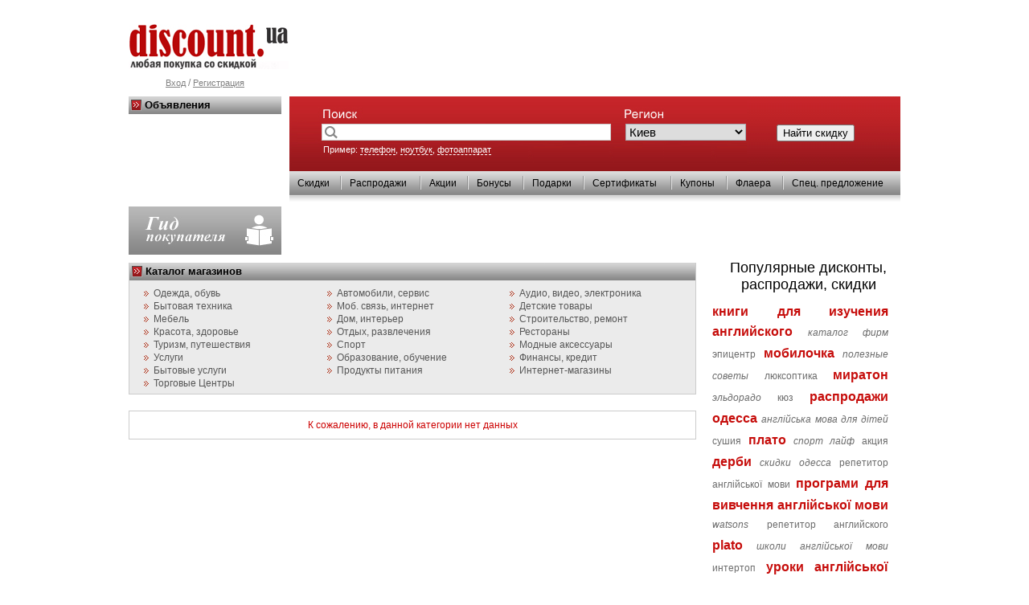

--- FILE ---
content_type: text/html
request_url: http://www.discount.ua/gid-603.html
body_size: 5735
content:
<!DOCTYPE HTML PUBLIC "-//W3C//DTD HTML 4.01 Transitional//EN">

<html>
<head>
<meta http-equiv="Content-Type" content="text/html; charset=windows-1251">
<meta http-equiv="Content-Style-Type" content="text/css">
<link rel="icon" href="/favicon.ico" type="image/x-icon">
<link rel="shortcut icon" href="/favicon.ico" type="image/x-icon">
	<title></title>
	
		
<link rel="STYLESHEET" type="text/css" href="dicountstyle-1.css">
<META name="keywords" content="">
<meta name="description" content="">


<script src="script.js" type="text/javascript" language="JavaScript"></script>

<meta name="verify-v1" content="Jc3lUO7zYjGfVuevTzKduRVQcDfM+7a2Xvbs9Wo8Xfo=" >

</head>

<body>
<style type="text/css">
.barlink2{
color:grey;
font-size:11px;
}
</style>
<div>
<table width="960" cellspacing="0" cellpadding="0" border="0" align="center">
	

<!--<table cellspacing="0" cellpadding="0" border="0" width="100%">
	<tr>
		<td>	<div class="p1"><map name="map1">
<area alt="" coords="5,3,34,33" href="http://www.discount.ua/">
<area alt="" coords="38,4,64,33" href="http://www.discount.ua/karta.html">
<area alt="" coords="68,4,93,33" title="Добавить в Избранное" href="#" onclick="javascript:addbookmark()">
</map>


<img src="images/pic_04.gif" width="100" height="36" alt="" border="0" usemap="#map1"></div></td>
		<td nowrap align="right" width="100%"><div class="p2">-->
<!--</div></td>
	</tr>
</table>-->

	<tr><td class="m2" height="100">
	<div class="p4">
		</div>
	<div class="p3">
	<div class="sm1">
	<a href="http://www.discount.ua"><img src="images/discount.jpg" alt="Discount.UA: распродажи, скидки, акции" border="0"></a>	
	
		<!--<div class="sm4"><b><span class="sm2">Discount</span>.UA</b>- всеукраинский <br>дисконтный портал</div>-->
		</div><div align="center" style="margin-top:10px; color:grey;">
	<a href="login.html" class="barlink2">Вход</a> / <a href="register.html" class="barlink2">Регистрация</a>	</div>
	</div>
	
	</td></tr>
	<tr><td valign="top" align="left">
	<div class="mainblok">
	
	<!-- Блок поиска -->
	<div class="mainsearchin">
		<div class="mainsearch">&nbsp;
				<form style="margin:0px 0px 0px 0px;" name="searchform" action="search.php">
				<div class="mm2"><input type="text" class="but" name="searcht" value=""><span class="mm3">
					
					<select class="ss" name="city" style="font-size:15px">
					<option value="3">Винница</option><option value="4">Днепр</option><option value="6">Житомир</option><option value="7">Запорожье</option><option value="8">Ивано-Франковск</option><option value="1" selected>Киев</option><option value="11">Кривой Рог</option><option value="9">Кропивницкий</option><option value="13">Луцк</option><option value="14">Львов</option><option value="15">Мариуполь</option><option value="16">Николаев</option><option value="17">Одесса</option><option value="18">Полтава</option><option value="19">Ровно</option><option value="22">Сумы</option><option value="23">Тернополь</option><option value="24">Ужгород</option><option value="25">Харьков</option><option value="26">Херсон</option><option value="27">Хмельницкий</option><option value="28">Черкассы</option><option value="29">Чернигов</option><option value="30">Черновцы</option>						
					</select>
					
					</span><span class="mm3"><input type="submit" value="Найти скидку" onclick="ssf()" onmouseover="this.style.cursor='pointer'"></span>
				</div>
				
				
				<table class="ch1" width="670" cellspacing="2" cellpadding="2" border="0"><tr><td class="marks" width="370"><span style="font-size:11px;">Пример: <span class="yu">телефон</span>, <span class="yu">ноутбук</span>, <span class="yu">фотоаппарат</span></span></td><td class="marks" width="285" colspan="2">

																  
																  </td></tr></table>
				</form>
		</div>
	</div>
	<!-- Блок поиска -->
		<div class="navi">
		<div class="naviin">
	
		<table cellspacing="0" border="0" height="30" width="100%" cellpadding="0">
		<tr>
			<td><div class="bba2"><a href="http://www.discount.ua/type-1.html" class="blacklink" title="Скидки">Скидки</a></div></td>
			<td><div class="bba">&nbsp;</div></td><td><div class="bba2"><a href="http://www.discount.ua/type-6.html" class="blacklink" title="Распродажи">Распродажи</a></div></td>
			<td><div class="bba">&nbsp;</div></td><td><div class="bba2"><a href="http://www.discount.ua/type-3.html" class="blacklink" title="Акции">Акции</a></div></td>
			<td><div class="bba">&nbsp;</div></td><td><div class="bba2"><a href="http://www.discount.ua/type-2.html" class="blacklink" title="Бонусы">Бонусы</a></div></td>
			<td><div class="bba">&nbsp;</div></td><td><div class="bba2"><a href="http://www.discount.ua/type-8.html" class="blacklink" title="Подарки">Подарки</a></div></td>
			<td><div class="bba">&nbsp;</div></td><td><div class="bba2"><a href="http://www.discount.ua/type-5.html" class="blacklink" title="Сертификаты">Сертификаты</a></div></td>
			<td><div class="bba">&nbsp;</div></td><td><div class="bba2"><a href="http://www.discount.ua/type-9.html" class="blacklink" title="Купоны">Купоны</a></div></td>
			<td><div class="bba">&nbsp;</div></td><td><div class="bba2"><a href="http://www.discount.ua/type-7.html" class="blacklink" title="Флаера">Флаера</a></div></td>
			<td><div class="bba">&nbsp;</div></td><td><div class="bba2"><a href="http://www.discount.ua/type-4.html" class="blacklink" title="Спец. предложение">Спец. предложение</a></div></td>
			<td></td>			
		
		</tr></table>
		</div>
	</div>
	<div class="shadow">&nbsp;</div></div>
	<div class="menuleft">
		<div class="mtitle">Объявления</div>
		</div>
</td>
</tr>
<tr><td><div>
	<table width="960" align="left" cellspacing="0" cellpadding="0" border="0"><tr>
	<td width="720" valign="top">
<table width="100%" cellspacing="0" cellpadding="0" align="center" style="margin-bottom:5px;"><tr><td width="190"><a href="gid.html"><img src="images/pic_20.gif" width="190" height="60" alt="" border="0" align="absmiddle"></a> </td><td></td></tr></table>

<div class="subscr" align="left" style="margin:10px 0px 0px 0px;">
<div class="citydiv2"><div class="mtitle">Каталог магазинов</div>


<table cellpadding="0" cellspacing="0" border="0" width="100%">
		<tr valign="top"><td valign="top">
					<div class="podcatall">
					<table cellpadding="0" cellspacing="0" border="0" width="100%">
						<tr valign="top">
							<td valign="top" width="33%"><div class="ar22"><a class="melink2" href="gid-603-58.html">Одежда, обувь</a></div>

</td><td width="33%"><div class="ar22"><a class="melink2" href="gid-603-1.html">Автомобили, сервис</a></div>

</td><td width="33%"><div class="ar22"><a class="melink2" href="gid-603-6.html">Аудио, видео, электроника</a></div>

</td><td width="33%"></tr><tr><td width="33%"><div class="ar22"><a class="melink2" href="gid-603-42.html">Бытовая техника</a></div>

</td><td width="33%"><div class="ar22"><a class="melink2" href="gid-603-38.html">Моб. связь, интернет</a></div>

</td><td width="33%"><div class="ar22"><a class="melink2" href="gid-603-67.html">Детские товары</a></div>

</td><td width="33%"></tr><tr><td width="33%"><div class="ar22"><a class="melink2" href="gid-603-74.html">Мебель </a></div>

</td><td width="33%"><div class="ar22"><a class="melink2" href="gid-603-83.html">Дом, интерьер</a></div>

</td><td width="33%"><div class="ar22"><a class="melink2" href="gid-603-90.html">Строительство, ремонт</a></div>

</td><td width="33%"></tr><tr><td width="33%"><div class="ar22"><a class="melink2" href="gid-603-100.html">Красота, здоровье</a></div>

</td><td width="33%"><div class="ar22"><a class="melink2" href="gid-603-111.html">Отдых, развлечения</a></div>

</td><td width="33%"><div class="ar22"><a class="melink2" href="gid-603-117.html">Рестораны</a></div>

</td><td width="33%"></tr><tr><td width="33%"><div class="ar22"><a class="melink2" href="gid-603-122.html">Туризм, путешествия</a></div>

</td><td width="33%"><div class="ar22"><a class="melink2" href="gid-603-129.html">Спорт</a></div>

</td><td width="33%"><div class="ar22"><a class="melink2" href="gid-603-137.html">Модные аксессуары</a></div>

</td><td width="33%"></tr><tr><td width="33%"><div class="ar22"><a class="melink2" href="gid-603-193.html">Услуги</a></div>

</td><td width="33%"><div class="ar22"><a class="melink2" href="gid-603-141.html">Образование, обучение</a></div>

</td><td width="33%"><div class="ar22"><a class="melink2" href="gid-603-147.html">Финансы, кредит </a></div>

</td><td width="33%"></tr><tr><td width="33%"><div class="ar22"><a class="melink2" href="gid-603-153.html">Бытовые услуги</a></div>

</td><td width="33%"><div class="ar22"><a class="melink2" href="gid-603-170.html">Продукты питания</a></div>

</td><td width="33%"><div class="ar22"><a class="melink2" href="gid-603-180.html">Интернет-магазины</a></div>

</td><td width="33%"></tr><tr><td width="33%"><div class="ar22"><a class="melink2" href="gid-603-420.html">Торговые Центры</a></div>

</td><td width="33%">
							</td>
						</tr>
					</table>
					</div></td></tr>
	</table></div>
</div><div class="error">К сожалению, в данной категории нет данных</div>



<center></center></td>
	<td width="20">&nbsp;</td>
<td valign="top" width="240" align="center">
<style>
.a_h{font-size:16px; text-decoration:none; font-weight:bold;}
.fs{font-size:15px;}
.a_h:hover{text-decoration:underline;}
.col_gren{color:green;}
</style>
		<br><br>
	<!--Календарь -->
	<!--<div class="popul">
			
			
			
			
			
			
			
			
			<div class="mtitle">Календарь дисконтов</div>
			<div class="miop">
				<div class="oblakoa">
						<div class="oblakoc">
							
							<div class="oblakob">
											<div id="calen"></div>
												<script>
												loadHTML("calendar.php?month=02-2026&i=260201010059", "calen",0);
												</script>
							</div>
							<div class="oblakod"></div>
							
						</div>
				</div>
			</div>
				
				
	</div>-->
	<!--Календарь -->
		<!--Ссылки  -->
		
	
	<br>
	<br>

			<div class="sinc22black5">Популярные дисконты, <br>распродажи, скидки</div>
			<div class="newstext2" style="text-align:justify;"><a href="http://www.discount.ua/english/knigi-dlya-izucheniya-angliyskogo.html" title="книги для изучения английского"  class="wordslinkred"><strong><span style="font-size:16px">книги для изучения английского</span></strong></a> <a href="http://www.discount.ua/allfirms.html" title="каталог фирм" class="wordslinkgrey"><i>каталог фирм</i></a> <a href="http://www.discount.ua/company-278.html" title="эпицентр" class="wordslinkgrey">эпицентр</a> <a href="http://www.discount.ua/company-20.html" title="мобилочка"  class="wordslinkred"><strong><span style="font-size:16px">мобилочка</span></strong></a> <a href="http://www.discount.ua/advice.html" title="полезные советы" class="wordslinkgrey"><i>полезные советы</i></a> <a href="http://www.discount.ua/company-44.html" title="люксоптика" class="wordslinkgrey">люксоптика</a> <a href="http://www.discount.ua/company-151.html" title="миратон"  class="wordslinkred"><strong><span style="font-size:16px">миратон</span></strong></a> <a href="http://www.discount.ua/company-24.html" title="эльдорадо" class="wordslinkgrey"><i>эльдорадо</i></a> <a href="http://www.discount.ua/company-614.html" title="кюз" class="wordslinkgrey">кюз</a> <a href="http://www.discount.ua/city-17.html" title="распродажи одесса"  class="wordslinkred"><strong><span style="font-size:16px">распродажи одесса</span></strong></a> <a href="http://www.discount.ua/english/ua/anhliyska-mova-dlya-ditey.html" title="англійська мова для дітей" class="wordslinkgrey"><i>англійська мова для дітей</i></a> <a href="http://www.discount.ua/company-544.html" title="сушия" class="wordslinkgrey">сушия</a> <a href="http://www.discount.ua/company-10.html" title="плато"  class="wordslinkred"><strong><span style="font-size:16px">плато</span></strong></a> <a href="http://www.discount.ua/company-106.html" title="спорт лайф" class="wordslinkgrey"><i>спорт лайф</i></a> <a href="http://www.discount.ua/type-3.html" title="акция" class="wordslinkgrey">акция</a> <a href="http://www.discount.ua/company-282.html" title="дерби"  class="wordslinkred"><strong><span style="font-size:16px">дерби</span></strong></a> <a href="http://www.discount.ua/city-17.html" title="скидки одесса" class="wordslinkgrey"><i>скидки одесса</i></a> <a href="http://www.discount.ua/english/ua/repetytor-anhliyskoyi-movy.html" title="репетитор англійської мови" class="wordslinkgrey">репетитор англійської мови</a> <a href="http://www.discount.ua/english/ua/prohramy-dlya-vyvchennya-anhliyskoyi-movy.html" title="програми для вивчення англійської мови"  class="wordslinkred"><strong><span style="font-size:16px">програми для вивчення англійської мови</span></strong></a> <a href="http://www.discount.ua/company-14.html" title="watsons" class="wordslinkgrey"><i>watsons</i></a> <a href="http://www.discount.ua/english/repetitor-angliyskogo.html" title="репетитор английского" class="wordslinkgrey">репетитор английского</a> <a href="http://www.discount.ua/company-10.html" title="plato"  class="wordslinkred"><strong><span style="font-size:16px">plato</span></strong></a> <a href="http://www.discount.ua/english/ua/shkoly-anhliyskoyi-movy.html" title="школи англійської мови" class="wordslinkgrey"><i>школи англійської мови</i></a> <a href="http://www.discount.ua/company-19.html" title="интертоп" class="wordslinkgrey">интертоп</a> <a href="http://www.discount.ua/english/ua/uroky-anhliyskoyi-movy.html" title="уроки англійської мови"  class="wordslinkred"><strong><span style="font-size:16px">уроки англійської мови</span></strong></a> <a href="http://www.discount.ua/company-50.html" title="брокард" class="wordslinkgrey"><i>брокард</i></a> <a href="http://www.discount.ua/company-280.html" title="chicco" class="wordslinkgrey">chicco</a> <a href="http://www.discount.ua/city-25.html" title="скидки харьков"  class="wordslinkred"><strong><span style="font-size:16px">скидки харьков</span></strong></a> <a href="http://www.discount.ua/company-25.html" title="новая линия" class="wordslinkgrey"><i>новая линия</i></a> <a href="http://www.discount.ua/company-18.html" title="спортмастер" class="wordslinkgrey">спортмастер</a> <a href="http://www.discount.ua/company-282.html" title="derby"  class="wordslinkred"><strong><span style="font-size:16px">derby</span></strong></a> <a href="http://www.discount.ua/english/ua/rivni-anhliyskoyi-movy.html" title="рівні англійської мови" class="wordslinkgrey"><i>рівні англійської мови</i></a> <a href="http://www.discount.ua/company-488.html" title="комфи" class="wordslinkgrey">комфи</a> <a href="http://www.discount.ua/company-50.html" title="brocard"  class="wordslinkred"><strong><span style="font-size:16px">brocard</span></strong></a> <a href="http://www.discount.ua/english/ua/knyhy-dlya-vyvchennya-anhliyskoyi-movy.html" title="книги для вивчення англійської мови" class="wordslinkgrey"><i>книги для вивчення англійської мови</i></a> <a href="http://www.discount.ua/catalog-58.html" title="обувь распродажа" class="wordslinkgrey">обувь распродажа</a> <a href="http://www.discount.ua/company-2437.html" title="евразия"  class="wordslinkred"><strong><span style="font-size:16px">евразия</span></strong></a> <a href="http://www.discount.ua/company-21.html" title="агромат" class="wordslinkgrey"><i>агромат</i></a> <a href="http://www.discount.ua/english/urovni-angliyskogo.html" title="уровни английского" class="wordslinkgrey">уровни английского</a> <a href="http://www.discount.ua/company-22.html" title="антошка"  class="wordslinkred"><strong><span style="font-size:16px">антошка</span></strong></a> <a href="http://www.discount.ua/type-1.html" title="скидка" class="wordslinkgrey"><i>скидка</i></a> <a href="http://www.discount.ua/catalog-58.html" title="обувь" class="wordslinkgrey">обувь</a> <a href="http://www.discount.ua/company-87.html" title="меркс"  class="wordslinkred"><strong><span style="font-size:16px">меркс</span></strong></a> <a href="http://www.discount.ua/type-1.html" title="скидки" class="wordslinkgrey"><i>скидки</i></a> <a href="http://www.discount.ua/english/ua/kursy-anhliyskoyi-movy.html" title="курси англійської мови" class="wordslinkgrey">курси англійської мови</a> <a href="http://www.discount.ua/english/angliyskiy-dlya-detey.html" title="английский для детей"  class="wordslinkred"><strong><span style="font-size:16px">английский для детей</span></strong></a> <a href="http://www.discount.ua/city-1.html" title="скидки киев" class="wordslinkgrey"><i>скидки киев</i></a> <a href="http://www.discount.ua/company-11.html" title="космо" class="wordslinkgrey">космо</a> <a href="http://www.discount.ua/company-15.html" title="фокстрот"  class="wordslinkred"><strong><span style="font-size:16px">фокстрот</span></strong></a> <a href="http://www.discount.ua/company-14.html" title="ватсонс" class="wordslinkgrey"><i>ватсонс</i></a> </div>			
			
				
	<!--Ссылки  -->
		</td>
	</tr></table>
	</div>
<!--right-->
	</td></tr>
<!--Bottom-->
	<tr><td class="bot1">

	
		<div class="botdiv">
			<table cellspacing="0" cellpadding="0" height="100%" width="100%" border="0">
			<tr><td width="20%" valign="top" class="bb1">
			<div style="margin:0px 0px 15px 0px;"><b><a href="gid-main.html" style="color:#000000;text-decoration:none;">Гид покупателя</a></b></div>
			<div class="ar13"><nobr><a href="gid-653.html" class="barlink" style="padding:0px;">Каталог банков</a></nobr></div><div class="ar13"><nobr><a href="gid-604.html" class="barlink" style="padding:0px;">Торговые центры</a></nobr></div><div class="ar13"><nobr><a href="gid-607.html" class="barlink" style="padding:0px;">Каталог компаний</a></nobr></div><div class="ar13"><nobr><a href="gid-654.html" class="barlink" style="padding:0px;">Страховые компании</a></nobr></div><div class="ar13"><nobr><a href="gid-1.html" class="barlink" style="padding:0px;">Каталог брендов</a></nobr></div><div class="ar13"><nobr><a href="gid-677.html" class="barlink" style="padding:0px;">Турфирмы</a></nobr></div><div class="ar13"><nobr><a href="gid-683.html" class="barlink" style="padding:0px;">Гостиницы, Отели </a></nobr></div><div class="ar13"><nobr><a href="gid-605.html" class="barlink" style="padding:0px;">Стоковые магазины</a></nobr></div><div class="ar13"><nobr><a href="gid-1034.html" class="barlink" style="padding:0px;">Каталог сайтов</a></nobr></div>			</td>
			<td width="20%" valign="top" class="bb1">
			<div style="margin:0px 0px 0px 30px;">
				<div style="margin:0px 0px 15px 0px;"><b>Дисконты</b></div>
				<div class="ar13"><a href="http://www.discount.ua/type-1.html" class="barlink" style="padding:0px;">Скидки</a></div><div class="ar13"><a href="http://www.discount.ua/type-6.html" class="barlink" style="padding:0px;">Распродажи</a></div><div class="ar13"><a href="http://www.discount.ua/type-3.html" class="barlink" style="padding:0px;">Акции</a></div><div class="ar13"><a href="http://www.discount.ua/type-2.html" class="barlink" style="padding:0px;">Бонусы</a></div><div class="ar13"><a href="http://www.discount.ua/type-8.html" class="barlink" style="padding:0px;">Подарки</a></div><div class="ar13"><a href="http://www.discount.ua/type-5.html" class="barlink" style="padding:0px;">Сертификаты</a></div><div class="ar13"><a href="http://www.discount.ua/type-9.html" class="barlink" style="padding:0px;">Купоны</a></div><div class="ar13"><a href="http://www.discount.ua/type-7.html" class="barlink" style="padding:0px;">Флаера</a></div><div class="ar13"><a href="http://www.discount.ua/type-4.html" class="barlink" style="padding:0px;">Спец.предложение</a></div>			</div>
			</td>
			<td width="20%" valign="top" class="bb1">
			<div style="margin:0px 0px 15px 0px;"><b>Информация</b></div>
			<div class="ar13"><a href="http://www.discount.ua/" class="barlink" style="padding:0px;">На главную</a></div>
			<div class="ar13"><a href="http://www.discount.ua/register.html" class="barlink" style="padding:0px;">Добавить скидку</a></div>
			<div class="ar13"><a href="http://www.discount.ua/register.html" class="barlink" style="padding:0px;">Регистрация компании</a></div>
			
						
			
			<div class="ar13"><a href="karta.html" class="barlink" style="padding:0px;">Карта сайта</a></div>
			<!--<a href="index.html" class="ar1">RSS-Лента</a><br>-->
			<div class="ar13"><a href="http://www.discount.ua/page-5.html" class="barlink" style="padding:0px;">Контакты</a></div>
			</td>
			<td class="bot3" width="10"><img src="images/pic_100.gif" width="10" height="179" alt="" border="0"></td>
			<td width="40%" class="bb1" valign="top">
			<b><span class="sm2">Discount</span>.UA: Всеукраинский дисконтный портал</b>
			<div class="bb2">
			<p><font face="arial, helvetica, sans-serif">Все дисконты: скидки, распродажи, акции, бонусы, подарки, сертификаты, купоны и флаера на одном сайте. DiscountUA &mdash; любая покупка со скидкой! Скидки на обувь, распродажа модной одежды, сезонные распродажи и новогодние скидки в магазинах Киева и Украины.</font></p>			<div class="small2" style="font-style:italic;">
			Использование материалов сайта разрешено только при условии размещения гиперссылки на источник.<br>
Ответственность за размещение, содержание и достоверность информации несет рекламодатель.
			</div></div>
			</td>
			</tr>
			</table>
		
		</div>
		
		<div class="bb2"><div class="ap2a">
		</div>
		
			<div style="float:left; margin-left:-30px;"><p><span style="font-family: Arial; font-size: 12px; color: rgb(51, 51, 51);"><br />
</span></p></div> <div style="clear:both;"></div><div></div>		
			<div class="ap2"><!-- I.UA counter --><a rel="nofollow" href="http://www.i.ua/" target="_blank" onclick="this.href='http://i.ua/r.php?60698';" title="Rated by I.UA">
<script type="text/javascript" language="javascript"><!--
iS='<img src="http://r.i.ua/s?u60698&p252&n'+Math.random();
iD=document;iD.cookie="iua=1";if(iD.cookie)iS+='&c1';
iS+='&d'+(screen.colorDepth?screen.colorDepth:screen.pixelDepth)
+"&w"+screen.width+'&h'+screen.height;
iT=iD.referrer.slice(7);iH=window.location.href.slice(7);
((iI=iT.indexOf('/'))!=-1)?(iT=iT.substring(0,iI)):(iI=iT.length);
if(iT!=iH.substring(0,iI))iS+='&f'+escape(iD.referrer.slice(7));
iS+='&r'+escape(iH);
iD.write(iS+'" border="0" width="88" height="31" />');
//--></script></a><!-- End of I.UA counter -->

<script>
  (function(i,s,o,g,r,a,m){i['GoogleAnalyticsObject']=r;i[r]=i[r]||function(){
  (i[r].q=i[r].q||[]).push(arguments)},i[r].l=1*new Date();a=s.createElement(o),
  m=s.getElementsByTagName(o)[0];a.async=1;a.src=g;m.parentNode.insertBefore(a,m)
  })(window,document,'script','https://www.google-analytics.com/analytics.js','ga');

  ga('create', 'UA-1755957-12', 'auto');
  ga('send', 'pageview');<div class="small2">
		</div></div>
		
		</div>
	</td></tr>
</table>
</div>


<map name="map1">
<area alt="На главную" href="#" shape="CIRCLE" coords="20,18,11">
<area alt="Карта сайта" href="#" shape="CIRCLE" coords="51,18,11">
<area alt="В избранное" href="#" shape="CIRCLE" coords="80,18,11">
</map>



</body>
</html>
